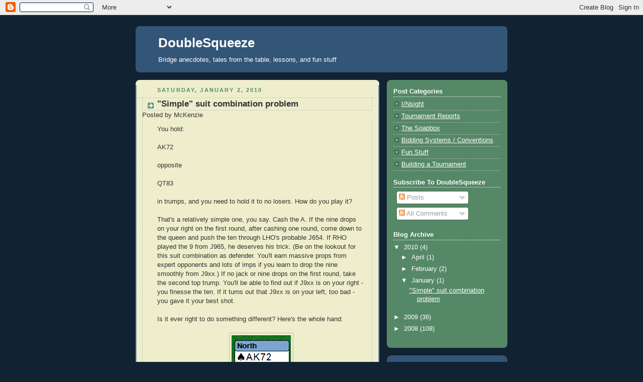

--- FILE ---
content_type: text/html; charset=utf-8
request_url: https://www.google.com/recaptcha/api2/aframe
body_size: 267
content:
<!DOCTYPE HTML><html><head><meta http-equiv="content-type" content="text/html; charset=UTF-8"></head><body><script nonce="WjNQTb4xvcCpjFFeq7FmDA">/** Anti-fraud and anti-abuse applications only. See google.com/recaptcha */ try{var clients={'sodar':'https://pagead2.googlesyndication.com/pagead/sodar?'};window.addEventListener("message",function(a){try{if(a.source===window.parent){var b=JSON.parse(a.data);var c=clients[b['id']];if(c){var d=document.createElement('img');d.src=c+b['params']+'&rc='+(localStorage.getItem("rc::a")?sessionStorage.getItem("rc::b"):"");window.document.body.appendChild(d);sessionStorage.setItem("rc::e",parseInt(sessionStorage.getItem("rc::e")||0)+1);localStorage.setItem("rc::h",'1768702884699');}}}catch(b){}});window.parent.postMessage("_grecaptcha_ready", "*");}catch(b){}</script></body></html>